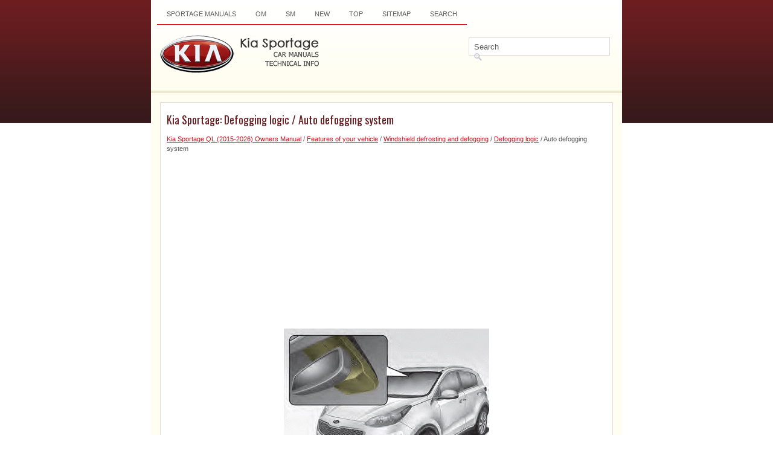

--- FILE ---
content_type: text/html; charset=UTF-8
request_url: https://www.ksportagegl.com/auto_defogging_system-302.html
body_size: 3321
content:
<!DOCTYPE html PUBLIC "-//W3C//DTD XHTML 1.0 Transitional//EN" "http://www.w3.org/TR/xhtml1/DTD/xhtml1-transitional.dtd">
<html xmlns="http://www.w3.org/1999/xhtml" dir="ltr" lang="en-US">

<head>
<meta http-equiv="Content-Type" content="text/html, charset=utf-8">
<meta name="viewport" content="width=device-width; initial-scale=1.0">
<title>Kia Sportage - Auto defogging system - Defogging logic</title>
<link rel="stylesheet" href="style.css" type="text/css" media="screen, projection">
<link href="favicon.ico" rel="Shortcut Icon" type="image/x-icon" />
<link href="media-queries.css" rel="stylesheet" type="text/css">
<script async src="//pagead2.googlesyndication.com/pagead/js/adsbygoogle.js"></script>
<script>
     (adsbygoogle = window.adsbygoogle || []).push({
          google_ad_client: "ca-pub-3467326790908412",
          enable_page_level_ads: true
     });
</script>
</head>

</head>

<body>

<div class="spor_kopil">
	<div class="spor_lowen">
		<div class="spor_kwep">
			<ul>
			<li><a href="/">Sportage Manuals</a></li>
			<li title="Kia Sportage Owners Manual"><a href="/kia_sportage_ql_2015_2018_owners_manual-1.html">OM</a></li>
			<li title="Kia Sportage Service Manual"><a href="/kia_sportage_ql_2015_2018_service_manual-601.html">SM</a></li>
			<li><a href="/new.html">New</a></li>
			<li><a href="/top.html">Top</a></li>
			<li><a href="/sitemap.html">Sitemap</a></li>
			<li><a href="/search.php">Search</a></li>
			</ul>
		</div>
		<div style="clear:both">
		</div>
		<div id="search" >
			<form method="get" id="searchform" action="/search.php">
			<input value="Search" name="q" id="s" onblur="if (this.value == '')  {this.value = 'Search';}" onfocus="if (this.value == 'Search') {this.value = '';}" type="text">
			<input type="hidden" name="cx" value="partner-pub-5531416431908099:3315516918" />
    		<input type="hidden" name="cof" value="FORID:11" />
    		<input type="hidden" name="ie" value="UTF-8" />
    		<input src="/images/search.png" style="border:0pt none; vertical-align: top; float:left" type="image">
			</form>
		</div>
		<div class="spor_jipox">
			<a href="/">
			<img src="images/logo.png" alt="Kia Sportage Manuals" title="Kia Sportage Manuals"></a>
		</div>
	</div>
	<div style="clear:both">
	</div>
	<div class="spor_firt">
		<h1>Kia Sportage: Defogging logic / Auto defogging system</h1>
		<div style="font-size:11px;"><div style="font-size:11px; text-decoration:none; margin-top:5px;"><a href="kia_sportage_ql_2015_2026_owners_manual-1.html">Kia Sportage QL (2015-2026) Owners Manual</a> / <a href="features_of_your_vehicle-66.html">Features of your vehicle</a> / <a href="windshield_defrosting_and_defogging-296.html">Windshield defrosting and defogging</a> / <a href="defogging_logic-299.html">Defogging logic</a> /  Auto defogging system</div></div>
		<script async src="//pagead2.googlesyndication.com/pagead/js/adsbygoogle.js"></script>
<!-- ksportagegl.com top adaptive -->
<ins class="adsbygoogle"
     style="display:block"
     data-ad-client="ca-pub-3467326790908412"
     data-ad-slot="4239008317"
     data-ad-format="auto"
     data-full-width-responsive="true"></ins>
<script>
(adsbygoogle = window.adsbygoogle || []).push({});
</script>
		<p><p align="center"><img border="0" src="images/auto_defogging_system-302/1/page.h62(3).png"></p>
<p>Auto defogging reduces the probability of fogging up the inside of the windshield 
by automatically sensing the moisture of inside the windshield.</p>
<p>The auto defogging system operates when the heater or air conditioning is on.</p>
<p><img border="0" src="images/auto_defogging_system-302/1/page.h63(3).png"></p>
<p>This indicator illuminates when the auto defogging system senses the moisture 
on the inside of the windshield and operates.</p>
<p>If more moisture is in the vehicle, higher steps operate as follow. For example 
if auto defogging does not defog inside the windshield at step 1 Outside air position, 
it tries to defog again at step 2 Operating the air conditioning.</p>
<p>Step 1 : Outside air position</p>
<p>Step 2 : Operating the air conditioning</p>
<p>Step 3 : Blowing air flow toward the windshield</p>
<p>Step 4 : Increasing air flow toward the windshield</p>
<p><b>To cancel or reset the Auto Defogging System</b></p>
<p>Press the front windshield defroster button for 3 seconds when the ignition switch 
is in the ON position. When the Auto Defogging System is canceled, ADS OFF symbol 
will blink 3 times and the ADS OFF will be displayed on the climate control information 
screen.</p>
<p>When the Auto Defogging System is reset, ADS OFF symbol will blink 6 times without 
a signal.</p>
<p>Do not remove the sensor cover located on the upper end of the passenger side 
windshield glass.</p>
<p>Damage to the system parts could occur and may not be covered by your vehicle 
warranty.</p><ul></ul></table></ul><div style="clear:both"></div><div align="center"><script async src="//pagead2.googlesyndication.com/pagead/js/adsbygoogle.js"></script>
<!-- ksportagegl.com bot 46x[60 -->
<ins class="adsbygoogle"
     style="display:inline-block;width:468px;height:60px"
     data-ad-client="ca-pub-3467326790908412"
     data-ad-slot="8804939287"></ins>
<script>
(adsbygoogle = window.adsbygoogle || []).push({});
</script></div>
<div style="width: calc(50% - 6px); margin:3px; float:left">
<h5 style="margin:5px 0"><a href="automatic_climate_control_system-301.html" style="text-decoration:none"><img src="images/previous.png" alt="" border="0" style="float:left; margin-right:3px;"><span>Automatic climate control system</span></a></h5>
   
1. Turn the ignition switch to the ON position.
2. Press the defroster button ().
3. While pressing the air conditioning button (A/C), press the air intake control 
button at least 5 times within ...
   </p></div>
<div style="width: calc(50% - 6px); margin:3px; float:left">
<h5 style="margin:5px 0"><a href="clean_air-303.html" style="text-decoration:none"><img src="images/next.png" alt="" border="0" style="float:right; margin-left:3px;"><span>Clean air</span></a></h5>
   
When the ignition switch is in the ON position, the clean air function turns 
on automatically.
Also, the clean air function turns off automatically, when the ignition switch 
turns to the OFF po ...
   </p></div>
<div style="clear:both"></div><div style="margin-top:0px;">
   <h5 style="margin:5px 0 10px">Other information:</h5><h3><a href="oil_seal_repair_procedures-991.html"><span>Kia Sportage QL (2015-2026) Service Manual: Oil Seal Repair procedures</span></a></h3><br>
   
	
		Replacement 
	


	[Right side]

	
		1. 
		
		
			Remove the driveshaft assembly. (RH side) 
		
			(Refer to Driveshaft and axle - &quot;Front Driveshaft &quot;) 
		
	


	
		2. 
		
		
			Remove the dust cover (A). 
		
		
		
	


	
		3. 
		
		
			Remove the oil se ...
   </p><h3><a href="components_and_components_location-1266.html"><span>Kia Sportage QL (2015-2026) Service Manual: Components and components location</span></a></h3><br>
   
	
		Components
	




	

	
		1. Front seat trim back covering
		
		2. Front seat trim back heater 
		3. Front seat back pad 
		4. Front seat power lumbar support 
		5. Front seat back frame 
		6. Front seat headrest guide 
		7. Front seat headrest 
		
		8. Front seat cushion cove ...
   </p></div>
<script>
// <!--
document.write('<iframe src="counter.php?id=302" width=0 height=0 marginwidth=0 marginheight=0 scrolling=no frameborder=0></iframe>');
// -->

</script>
</p>
	</div>
	<div style="clear:both">
	</div>
	<div class="spor_jimen">
		Copyright © www.ksportagegl.com 2015-2026 <br /><!--LiveInternet counter--><script type="text/javascript"><!--
document.write("<img  style='border:0' src='http://counter.yadro.ru/hit?t14.5;r"+
escape(document.referrer)+((typeof(screen)=="undefined")?"":
";s"+screen.width+"*"+screen.height+"*"+(screen.colorDepth?
screen.colorDepth:screen.pixelDepth))+";u"+escape(document.URL)+
";h"+escape(document.title.substring(0,80))+";"+Math.random()+
"' alt='' title='' "+
"border=0 width=88 height=31>")//--></script><!--/LiveInternet-->
<div style="width:0; height:0;">
<!--LiveInternet counter--><img id="licnt164C" width="0" height="0" style="border:0" 
title="LiveInternet: показане число відвідувачів за сьогодні"
src="[data-uri]"
alt=""/><script>(function(d,s){d.getElementById("licnt164C").src=
"https://counter.yadro.ru/hit;kiasites?t25.1;r"+escape(d.referrer)+
((typeof(s)=="undefined")?"":";s"+s.width+"*"+s.height+"*"+
(s.colorDepth?s.colorDepth:s.pixelDepth))+";u"+escape(d.URL)+
";h"+escape(d.title.substring(0,150))+";"+Math.random()})
(document,screen)</script><!--/LiveInternet-->
</div></div>
</div>

</body>

</html>


--- FILE ---
content_type: text/html; charset=utf-8
request_url: https://www.google.com/recaptcha/api2/aframe
body_size: 269
content:
<!DOCTYPE HTML><html><head><meta http-equiv="content-type" content="text/html; charset=UTF-8"></head><body><script nonce="3eMeB2BxM56j8thZ_ofJDQ">/** Anti-fraud and anti-abuse applications only. See google.com/recaptcha */ try{var clients={'sodar':'https://pagead2.googlesyndication.com/pagead/sodar?'};window.addEventListener("message",function(a){try{if(a.source===window.parent){var b=JSON.parse(a.data);var c=clients[b['id']];if(c){var d=document.createElement('img');d.src=c+b['params']+'&rc='+(localStorage.getItem("rc::a")?sessionStorage.getItem("rc::b"):"");window.document.body.appendChild(d);sessionStorage.setItem("rc::e",parseInt(sessionStorage.getItem("rc::e")||0)+1);localStorage.setItem("rc::h",'1768946015077');}}}catch(b){}});window.parent.postMessage("_grecaptcha_ready", "*");}catch(b){}</script></body></html>

--- FILE ---
content_type: text/css
request_url: https://www.ksportagegl.com/style.css
body_size: 1467
content:
@import url(https://fonts.googleapis.com/css?family=Oswald);

html, body, div, span, object, iframe, h1, h2, h3, h4, h5, h6, p, blockquote, pre, a, abbr, acronym, address, code, del, dfn, em, img, q, dl, dt, dd, ol, ul, li, fieldset, form, label, legend, table, caption, tbody, tfoot, thead, tr, th, td {margin:0;
padding:0;
border:0;
font-size:100%;
vertical-align:baseline;
}

a {
	color: #BF151C;
}

a:hover {
	color: #FF000A;
    text-decoration: underline;
}

body {font-family:Arial;
color:#555555;
font-size:13px;
line-height: 1.5;
background: #FFFFFF url(images/back.png) left top repeat-x;
}

h1, h2, h3, h4 {font-family: 'Oswald', sans-serif;
font-weight: normal;
color: #681D21;
}

h1 {font-size: 18px;
margin:5px 0 10px 0;
}

.spor_kopil {width:780px;
background-color: #FFFEF0;
display: block;
margin: 0px auto;
}

.spor_jimen {   margin-top: 0;
   background: #A51A21;
	padding: 15px;
	text-align: center;
	color: #FFFFFF;
	font-size: 13px;
}

.spor_lowen {
background: url(images/top.png) left top repeat-x;
height:150px;
border-bottom:4px solid #ede9cb;
}

.spor_firt {width:728px;
margin:15px;
min-height:400px;
border:1px solid #E1D8D8;
padding: 10px 10px 5px 10px;
background: #FFF;
margin-bottom: 20px;
float:left;
}
.spor_firt p {margin:10px 0;
}
.spor_firt ul {
margin:10px 0 10px 20px;
}
.spor_firt ol {
margin:10px 0 10px 20px;
}
.spor_firt li {margin: 3px 0;
}
.swaper {margin:15px 15px 15px 0;
width:300px;
min-height:400px;
padding: 10px 10px 5px 0px;
float:left;
}
.swaper h2 {
	margin: 10px 0 0 0;
	padding: 8px 0 14px 12px;
    text-align: left;
	font-size: 16px;
    line-height: 16px;
    color: #FFFFFF;
	font-family: Arial, Helvetica, Sans-serif;
	font-weight: bold;
	text-transform: uppercase;
    background: url(images/menutab.png) left top repeat-x;
}
.swaper ul{list-style-type:none;
}

.swaper ul li {
	padding: 6px 0px 6px 10px;
	margin: 0 0 2px 0;
 	background: url(images/arrow.png) left 12px no-repeat;
}
.swaper a {
	text-decoration: none;
	color: #641C20;
	}

.swaper a:hover {
	text-decoration: underline;
	color:#BF151C;
}

/* NAVIGATION MENUS */

.spor_kwep {height: 30px;
float: left;
border-bottom: 1px solid #D60E16;
}

.spor_kwep, .spor_kwep ul {
	padding: 0;
	margin: 10px;
	list-style: none;
	line-height: 1;
	}
.spor_kwep {
	margin-bottom: 1px;
	}

.spor_kwep ul {
	float: left;
	list-style: none;
	margin: 0px 0px 0px 0px;
	padding: 0px;
	}

.spor_kwep li {
	float: left;
	list-style: none;
	margin: 0px;
	padding: 0px;
	}

.spor_kwep ul li {
	list-style: none;
	margin: 0px;
	padding: 0px;
	}

.spor_kwep li a, .spor_kwep li a:link {
color: #5B5E5E;
display: block;
margin: 0;
padding: 8px 16px;
text-decoration: none;
font-weight: normal;
text-transform: uppercase;
font-size: 11px;
font-family: Arial, Helvetica, sans-serif;
}

.spor_kwep li a:hover, .spor_kwep li a:active{
color: #D60E16;
display: block;
text-decoration: none;
}

.spor_kwep  li.current_page_item a {
color: #D60E16;
text-decoration: none;
}

.spor_kwep li:hover, .spor_kwep li.sfhover {
position: static;
}
#search {
    border: 1px solid #E1D8D8;
    height: 16px;
    width: 220px;
    padding: 6px;
    background: #FFFFFF;
    text-align: right;
    float:right;
    margin-right:20px;
    margin-top:20px;
    max-width:350px;
}

#search input {
border: 0;
background: none;
color: #5D5D5D;
}
#s {
	width: calc(100% - 18px);
    margin:0 0 0 0;
    background: none;
    float:left;
}

#topsearch #search {
    margin: 5px 8px 0 0;
    padding-right: 4px;
    }

#topsearch #s {
    width: 218px;
}
.spor_jipox {margin: 15px 10px;
}

.spor_firt img {
	max-width: 100%;
	display:block;
	height: auto;
}
.spor_firt table {	width: auto;
}

